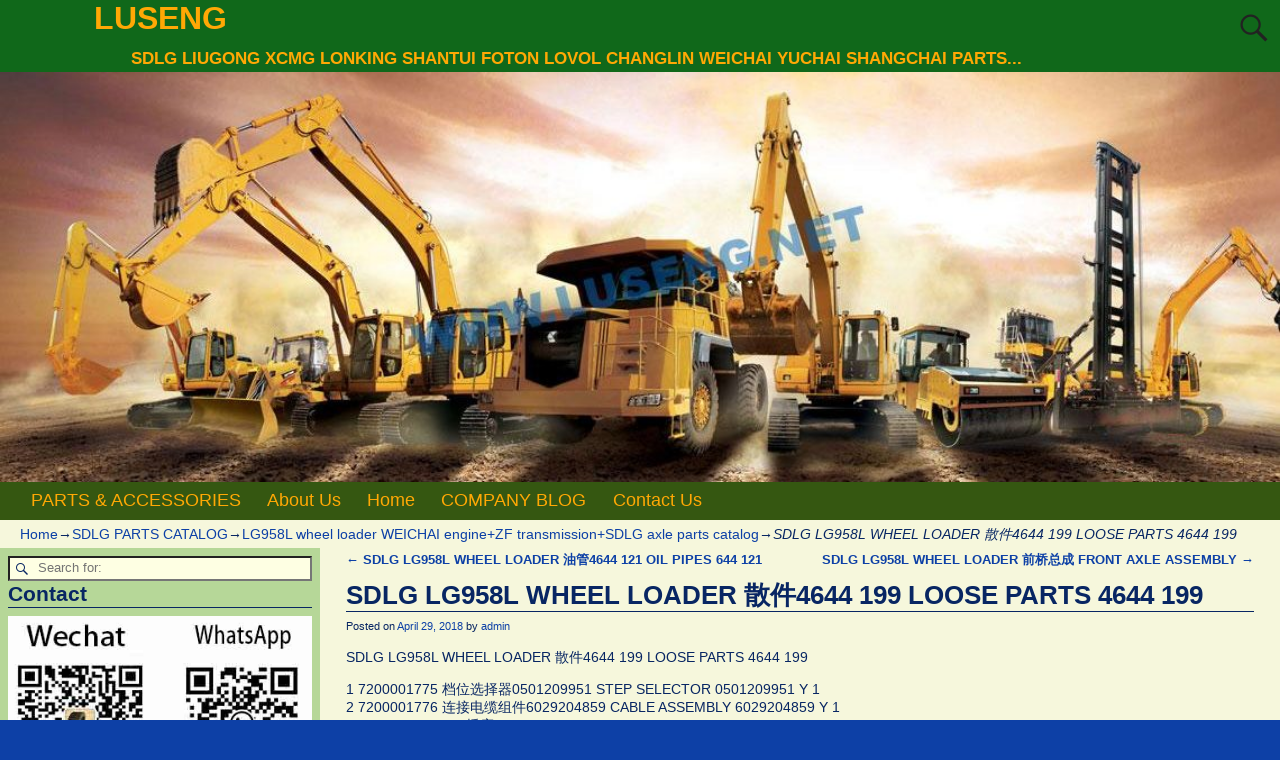

--- FILE ---
content_type: text/html; charset=UTF-8
request_url: https://www.luseng.net/sdlg-lg958l-wheel-loader-%E6%95%A3%E4%BB%B64644-199-loose-parts-4644-199/
body_size: 18202
content:
<!DOCTYPE html>
<html lang="en-US">
<head>
    <meta charset="UTF-8"/>
    <meta name='viewport' content='width=device-width,initial-scale=1.0' />

    <link rel="profile" href="//gmpg.org/xfn/11"/>
    <link rel="pingback" href=""/>

    <!-- Self-host Google Fonts -->
<link href='https://www.luseng.net/luseng.net/wp-content/themes/weaver-xtreme/assets/css/fonts/google/google-fonts.min.css?ver=6.7' rel='stylesheet' type='text/css'>
<title>SDLG LG958L WHEEL LOADER 散件4644 199 LOOSE PARTS 4644 199 &#8211; LUSENG</title>
<meta name='robots' content='max-image-preview:large' />
<link rel='dns-prefetch' href='//www.luseng.net' />
<link rel="alternate" type="application/rss+xml" title="LUSENG &raquo; Feed" href="https://www.luseng.net/feed/" />
<link rel="alternate" type="application/rss+xml" title="LUSENG &raquo; Comments Feed" href="https://www.luseng.net/comments/feed/" />
<link rel="alternate" title="oEmbed (JSON)" type="application/json+oembed" href="https://www.luseng.net/wp-json/oembed/1.0/embed?url=https%3A%2F%2Fwww.luseng.net%2Fsdlg-lg958l-wheel-loader-%25e6%2595%25a3%25e4%25bb%25b64644-199-loose-parts-4644-199%2F" />
<link rel="alternate" title="oEmbed (XML)" type="text/xml+oembed" href="https://www.luseng.net/wp-json/oembed/1.0/embed?url=https%3A%2F%2Fwww.luseng.net%2Fsdlg-lg958l-wheel-loader-%25e6%2595%25a3%25e4%25bb%25b64644-199-loose-parts-4644-199%2F&#038;format=xml" />
<style id='wp-img-auto-sizes-contain-inline-css' type='text/css'>
img:is([sizes=auto i],[sizes^="auto," i]){contain-intrinsic-size:3000px 1500px}
/*# sourceURL=wp-img-auto-sizes-contain-inline-css */
</style>
<style id='wp-emoji-styles-inline-css' type='text/css'>

	img.wp-smiley, img.emoji {
		display: inline !important;
		border: none !important;
		box-shadow: none !important;
		height: 1em !important;
		width: 1em !important;
		margin: 0 0.07em !important;
		vertical-align: -0.1em !important;
		background: none !important;
		padding: 0 !important;
	}
/*# sourceURL=wp-emoji-styles-inline-css */
</style>
<style id='wp-block-library-inline-css' type='text/css'>
:root{--wp-block-synced-color:#7a00df;--wp-block-synced-color--rgb:122,0,223;--wp-bound-block-color:var(--wp-block-synced-color);--wp-editor-canvas-background:#ddd;--wp-admin-theme-color:#007cba;--wp-admin-theme-color--rgb:0,124,186;--wp-admin-theme-color-darker-10:#006ba1;--wp-admin-theme-color-darker-10--rgb:0,107,160.5;--wp-admin-theme-color-darker-20:#005a87;--wp-admin-theme-color-darker-20--rgb:0,90,135;--wp-admin-border-width-focus:2px}@media (min-resolution:192dpi){:root{--wp-admin-border-width-focus:1.5px}}.wp-element-button{cursor:pointer}:root .has-very-light-gray-background-color{background-color:#eee}:root .has-very-dark-gray-background-color{background-color:#313131}:root .has-very-light-gray-color{color:#eee}:root .has-very-dark-gray-color{color:#313131}:root .has-vivid-green-cyan-to-vivid-cyan-blue-gradient-background{background:linear-gradient(135deg,#00d084,#0693e3)}:root .has-purple-crush-gradient-background{background:linear-gradient(135deg,#34e2e4,#4721fb 50%,#ab1dfe)}:root .has-hazy-dawn-gradient-background{background:linear-gradient(135deg,#faaca8,#dad0ec)}:root .has-subdued-olive-gradient-background{background:linear-gradient(135deg,#fafae1,#67a671)}:root .has-atomic-cream-gradient-background{background:linear-gradient(135deg,#fdd79a,#004a59)}:root .has-nightshade-gradient-background{background:linear-gradient(135deg,#330968,#31cdcf)}:root .has-midnight-gradient-background{background:linear-gradient(135deg,#020381,#2874fc)}:root{--wp--preset--font-size--normal:16px;--wp--preset--font-size--huge:42px}.has-regular-font-size{font-size:1em}.has-larger-font-size{font-size:2.625em}.has-normal-font-size{font-size:var(--wp--preset--font-size--normal)}.has-huge-font-size{font-size:var(--wp--preset--font-size--huge)}.has-text-align-center{text-align:center}.has-text-align-left{text-align:left}.has-text-align-right{text-align:right}.has-fit-text{white-space:nowrap!important}#end-resizable-editor-section{display:none}.aligncenter{clear:both}.items-justified-left{justify-content:flex-start}.items-justified-center{justify-content:center}.items-justified-right{justify-content:flex-end}.items-justified-space-between{justify-content:space-between}.screen-reader-text{border:0;clip-path:inset(50%);height:1px;margin:-1px;overflow:hidden;padding:0;position:absolute;width:1px;word-wrap:normal!important}.screen-reader-text:focus{background-color:#ddd;clip-path:none;color:#444;display:block;font-size:1em;height:auto;left:5px;line-height:normal;padding:15px 23px 14px;text-decoration:none;top:5px;width:auto;z-index:100000}html :where(.has-border-color){border-style:solid}html :where([style*=border-top-color]){border-top-style:solid}html :where([style*=border-right-color]){border-right-style:solid}html :where([style*=border-bottom-color]){border-bottom-style:solid}html :where([style*=border-left-color]){border-left-style:solid}html :where([style*=border-width]){border-style:solid}html :where([style*=border-top-width]){border-top-style:solid}html :where([style*=border-right-width]){border-right-style:solid}html :where([style*=border-bottom-width]){border-bottom-style:solid}html :where([style*=border-left-width]){border-left-style:solid}html :where(img[class*=wp-image-]){height:auto;max-width:100%}:where(figure){margin:0 0 1em}html :where(.is-position-sticky){--wp-admin--admin-bar--position-offset:var(--wp-admin--admin-bar--height,0px)}@media screen and (max-width:600px){html :where(.is-position-sticky){--wp-admin--admin-bar--position-offset:0px}}

/*# sourceURL=wp-block-library-inline-css */
</style><link rel='stylesheet' id='wc-blocks-style-css' href='https://www.luseng.net/luseng.net/wp-content/plugins/woocommerce/assets/client/blocks/wc-blocks.css?ver=wc-10.1.2' type='text/css' media='all' />
<style id='global-styles-inline-css' type='text/css'>
:root{--wp--preset--aspect-ratio--square: 1;--wp--preset--aspect-ratio--4-3: 4/3;--wp--preset--aspect-ratio--3-4: 3/4;--wp--preset--aspect-ratio--3-2: 3/2;--wp--preset--aspect-ratio--2-3: 2/3;--wp--preset--aspect-ratio--16-9: 16/9;--wp--preset--aspect-ratio--9-16: 9/16;--wp--preset--color--black: #000000;--wp--preset--color--cyan-bluish-gray: #abb8c3;--wp--preset--color--white: #ffffff;--wp--preset--color--pale-pink: #f78da7;--wp--preset--color--vivid-red: #cf2e2e;--wp--preset--color--luminous-vivid-orange: #ff6900;--wp--preset--color--luminous-vivid-amber: #fcb900;--wp--preset--color--light-green-cyan: #7bdcb5;--wp--preset--color--vivid-green-cyan: #00d084;--wp--preset--color--pale-cyan-blue: #8ed1fc;--wp--preset--color--vivid-cyan-blue: #0693e3;--wp--preset--color--vivid-purple: #9b51e0;--wp--preset--gradient--vivid-cyan-blue-to-vivid-purple: linear-gradient(135deg,rgb(6,147,227) 0%,rgb(155,81,224) 100%);--wp--preset--gradient--light-green-cyan-to-vivid-green-cyan: linear-gradient(135deg,rgb(122,220,180) 0%,rgb(0,208,130) 100%);--wp--preset--gradient--luminous-vivid-amber-to-luminous-vivid-orange: linear-gradient(135deg,rgb(252,185,0) 0%,rgb(255,105,0) 100%);--wp--preset--gradient--luminous-vivid-orange-to-vivid-red: linear-gradient(135deg,rgb(255,105,0) 0%,rgb(207,46,46) 100%);--wp--preset--gradient--very-light-gray-to-cyan-bluish-gray: linear-gradient(135deg,rgb(238,238,238) 0%,rgb(169,184,195) 100%);--wp--preset--gradient--cool-to-warm-spectrum: linear-gradient(135deg,rgb(74,234,220) 0%,rgb(151,120,209) 20%,rgb(207,42,186) 40%,rgb(238,44,130) 60%,rgb(251,105,98) 80%,rgb(254,248,76) 100%);--wp--preset--gradient--blush-light-purple: linear-gradient(135deg,rgb(255,206,236) 0%,rgb(152,150,240) 100%);--wp--preset--gradient--blush-bordeaux: linear-gradient(135deg,rgb(254,205,165) 0%,rgb(254,45,45) 50%,rgb(107,0,62) 100%);--wp--preset--gradient--luminous-dusk: linear-gradient(135deg,rgb(255,203,112) 0%,rgb(199,81,192) 50%,rgb(65,88,208) 100%);--wp--preset--gradient--pale-ocean: linear-gradient(135deg,rgb(255,245,203) 0%,rgb(182,227,212) 50%,rgb(51,167,181) 100%);--wp--preset--gradient--electric-grass: linear-gradient(135deg,rgb(202,248,128) 0%,rgb(113,206,126) 100%);--wp--preset--gradient--midnight: linear-gradient(135deg,rgb(2,3,129) 0%,rgb(40,116,252) 100%);--wp--preset--font-size--small: 13px;--wp--preset--font-size--medium: 20px;--wp--preset--font-size--large: 36px;--wp--preset--font-size--x-large: 42px;--wp--preset--spacing--20: 0.44rem;--wp--preset--spacing--30: 0.67rem;--wp--preset--spacing--40: 1rem;--wp--preset--spacing--50: 1.5rem;--wp--preset--spacing--60: 2.25rem;--wp--preset--spacing--70: 3.38rem;--wp--preset--spacing--80: 5.06rem;--wp--preset--shadow--natural: 6px 6px 9px rgba(0, 0, 0, 0.2);--wp--preset--shadow--deep: 12px 12px 50px rgba(0, 0, 0, 0.4);--wp--preset--shadow--sharp: 6px 6px 0px rgba(0, 0, 0, 0.2);--wp--preset--shadow--outlined: 6px 6px 0px -3px rgb(255, 255, 255), 6px 6px rgb(0, 0, 0);--wp--preset--shadow--crisp: 6px 6px 0px rgb(0, 0, 0);}:where(.is-layout-flex){gap: 0.5em;}:where(.is-layout-grid){gap: 0.5em;}body .is-layout-flex{display: flex;}.is-layout-flex{flex-wrap: wrap;align-items: center;}.is-layout-flex > :is(*, div){margin: 0;}body .is-layout-grid{display: grid;}.is-layout-grid > :is(*, div){margin: 0;}:where(.wp-block-columns.is-layout-flex){gap: 2em;}:where(.wp-block-columns.is-layout-grid){gap: 2em;}:where(.wp-block-post-template.is-layout-flex){gap: 1.25em;}:where(.wp-block-post-template.is-layout-grid){gap: 1.25em;}.has-black-color{color: var(--wp--preset--color--black) !important;}.has-cyan-bluish-gray-color{color: var(--wp--preset--color--cyan-bluish-gray) !important;}.has-white-color{color: var(--wp--preset--color--white) !important;}.has-pale-pink-color{color: var(--wp--preset--color--pale-pink) !important;}.has-vivid-red-color{color: var(--wp--preset--color--vivid-red) !important;}.has-luminous-vivid-orange-color{color: var(--wp--preset--color--luminous-vivid-orange) !important;}.has-luminous-vivid-amber-color{color: var(--wp--preset--color--luminous-vivid-amber) !important;}.has-light-green-cyan-color{color: var(--wp--preset--color--light-green-cyan) !important;}.has-vivid-green-cyan-color{color: var(--wp--preset--color--vivid-green-cyan) !important;}.has-pale-cyan-blue-color{color: var(--wp--preset--color--pale-cyan-blue) !important;}.has-vivid-cyan-blue-color{color: var(--wp--preset--color--vivid-cyan-blue) !important;}.has-vivid-purple-color{color: var(--wp--preset--color--vivid-purple) !important;}.has-black-background-color{background-color: var(--wp--preset--color--black) !important;}.has-cyan-bluish-gray-background-color{background-color: var(--wp--preset--color--cyan-bluish-gray) !important;}.has-white-background-color{background-color: var(--wp--preset--color--white) !important;}.has-pale-pink-background-color{background-color: var(--wp--preset--color--pale-pink) !important;}.has-vivid-red-background-color{background-color: var(--wp--preset--color--vivid-red) !important;}.has-luminous-vivid-orange-background-color{background-color: var(--wp--preset--color--luminous-vivid-orange) !important;}.has-luminous-vivid-amber-background-color{background-color: var(--wp--preset--color--luminous-vivid-amber) !important;}.has-light-green-cyan-background-color{background-color: var(--wp--preset--color--light-green-cyan) !important;}.has-vivid-green-cyan-background-color{background-color: var(--wp--preset--color--vivid-green-cyan) !important;}.has-pale-cyan-blue-background-color{background-color: var(--wp--preset--color--pale-cyan-blue) !important;}.has-vivid-cyan-blue-background-color{background-color: var(--wp--preset--color--vivid-cyan-blue) !important;}.has-vivid-purple-background-color{background-color: var(--wp--preset--color--vivid-purple) !important;}.has-black-border-color{border-color: var(--wp--preset--color--black) !important;}.has-cyan-bluish-gray-border-color{border-color: var(--wp--preset--color--cyan-bluish-gray) !important;}.has-white-border-color{border-color: var(--wp--preset--color--white) !important;}.has-pale-pink-border-color{border-color: var(--wp--preset--color--pale-pink) !important;}.has-vivid-red-border-color{border-color: var(--wp--preset--color--vivid-red) !important;}.has-luminous-vivid-orange-border-color{border-color: var(--wp--preset--color--luminous-vivid-orange) !important;}.has-luminous-vivid-amber-border-color{border-color: var(--wp--preset--color--luminous-vivid-amber) !important;}.has-light-green-cyan-border-color{border-color: var(--wp--preset--color--light-green-cyan) !important;}.has-vivid-green-cyan-border-color{border-color: var(--wp--preset--color--vivid-green-cyan) !important;}.has-pale-cyan-blue-border-color{border-color: var(--wp--preset--color--pale-cyan-blue) !important;}.has-vivid-cyan-blue-border-color{border-color: var(--wp--preset--color--vivid-cyan-blue) !important;}.has-vivid-purple-border-color{border-color: var(--wp--preset--color--vivid-purple) !important;}.has-vivid-cyan-blue-to-vivid-purple-gradient-background{background: var(--wp--preset--gradient--vivid-cyan-blue-to-vivid-purple) !important;}.has-light-green-cyan-to-vivid-green-cyan-gradient-background{background: var(--wp--preset--gradient--light-green-cyan-to-vivid-green-cyan) !important;}.has-luminous-vivid-amber-to-luminous-vivid-orange-gradient-background{background: var(--wp--preset--gradient--luminous-vivid-amber-to-luminous-vivid-orange) !important;}.has-luminous-vivid-orange-to-vivid-red-gradient-background{background: var(--wp--preset--gradient--luminous-vivid-orange-to-vivid-red) !important;}.has-very-light-gray-to-cyan-bluish-gray-gradient-background{background: var(--wp--preset--gradient--very-light-gray-to-cyan-bluish-gray) !important;}.has-cool-to-warm-spectrum-gradient-background{background: var(--wp--preset--gradient--cool-to-warm-spectrum) !important;}.has-blush-light-purple-gradient-background{background: var(--wp--preset--gradient--blush-light-purple) !important;}.has-blush-bordeaux-gradient-background{background: var(--wp--preset--gradient--blush-bordeaux) !important;}.has-luminous-dusk-gradient-background{background: var(--wp--preset--gradient--luminous-dusk) !important;}.has-pale-ocean-gradient-background{background: var(--wp--preset--gradient--pale-ocean) !important;}.has-electric-grass-gradient-background{background: var(--wp--preset--gradient--electric-grass) !important;}.has-midnight-gradient-background{background: var(--wp--preset--gradient--midnight) !important;}.has-small-font-size{font-size: var(--wp--preset--font-size--small) !important;}.has-medium-font-size{font-size: var(--wp--preset--font-size--medium) !important;}.has-large-font-size{font-size: var(--wp--preset--font-size--large) !important;}.has-x-large-font-size{font-size: var(--wp--preset--font-size--x-large) !important;}
/*# sourceURL=global-styles-inline-css */
</style>

<style id='classic-theme-styles-inline-css' type='text/css'>
/*! This file is auto-generated */
.wp-block-button__link{color:#fff;background-color:#32373c;border-radius:9999px;box-shadow:none;text-decoration:none;padding:calc(.667em + 2px) calc(1.333em + 2px);font-size:1.125em}.wp-block-file__button{background:#32373c;color:#fff;text-decoration:none}
/*# sourceURL=/wp-includes/css/classic-themes.min.css */
</style>
<link rel='stylesheet' id='woocommerce-layout-css' href='https://www.luseng.net/luseng.net/wp-content/plugins/woocommerce/assets/css/woocommerce-layout.css?ver=10.1.2' type='text/css' media='all' />
<link rel='stylesheet' id='woocommerce-smallscreen-css' href='https://www.luseng.net/luseng.net/wp-content/plugins/woocommerce/assets/css/woocommerce-smallscreen.css?ver=10.1.2' type='text/css' media='only screen and (max-width: 768px)' />
<link rel='stylesheet' id='woocommerce-general-css' href='https://www.luseng.net/luseng.net/wp-content/plugins/woocommerce/assets/css/woocommerce.css?ver=10.1.2' type='text/css' media='all' />
<style id='woocommerce-inline-inline-css' type='text/css'>
.woocommerce form .form-row .required { visibility: visible; }
/*# sourceURL=woocommerce-inline-inline-css */
</style>
<link rel='stylesheet' id='brands-styles-css' href='https://www.luseng.net/luseng.net/wp-content/plugins/woocommerce/assets/css/brands.css?ver=10.1.2' type='text/css' media='all' />
<link rel='stylesheet' id='weaverx-font-sheet-css' href='https://www.luseng.net/luseng.net/wp-content/themes/weaver-xtreme/assets/css/fonts.min.css?ver=6.7' type='text/css' media='all' />
<link rel='stylesheet' id='weaverx-style-sheet-css' href='https://www.luseng.net/luseng.net/wp-content/themes/weaver-xtreme/assets/css/style-weaverx.min.css?ver=6.7' type='text/css' media='all' />
<style id='weaverx-style-sheet-inline-css' type='text/css'>
#wrapper{max-width:1280px}@media (min-width:1188px){.weaverx-sb-one-column .alignwide,#header .alignwide,#header.alignwide,#colophon.alignwide,#colophon .alignwide,#container .alignwide,#container.alignwide,#wrapper .alignwide,#wrapper.alignwide,#infobar .alignwide,.alignwide{margin-left:inherit;margin-right:inherit;max-width:none;width:100%}}@media (max-width:1187px){.alignwide{margin-left:inherit;margin-right:inherit;max-width:none;width:100%}}@media (min-width:1382px){.weaverx-sb-one-column .alignwide,#header .alignwide,#header.alignwide,#colophon.alignwide,#colophon .alignwide,#container .alignwide,#container.alignwide,#wrapper .alignwide,#wrapper.alignwide,#infobar .alignwide,.alignwide{margin-left:calc(50% - 46vw);margin-right:calc(50% - 46vw);max-width:10000px;width:92vw}}@media (max-width:1381px){.alignwide{margin-left:0 !important;margin-right:0 !important;max-width:100% !important;width:100% !important}}a,.wrapper a{color:#0D40A6}a:hover,.wrapper a:hover{color:#8224E3}#branding #header-image img{margin-left:auto;margin-right:auto}/* align-center*/#header.header-as-bg-parallax,#header.header-as-bg-responsive,#header.header-as-bg{background-position-x:center}.weaverx-theme-menu .current_page_item >a,.weaverx-theme-menu .current-menu-item >a,.weaverx-theme-menu .current-cat >a,.weaverx-theme-menu .current_page_ancestor >a,.weaverx-theme-menu .current-category-ancestor >a,.weaverx-theme-menu .current-menu-ancestor >a,.weaverx-theme-menu .current-menu-parent >a,.weaverx-theme-menu .current-category-parent >a{color:#EFFF08 !important}body{background-color:#0D40A6}.menu-primary .wvrx-menu-container,.menu-primary .site-title-on-menu,.menu-primary .site-title-on-menu a{background-color:#355711}.menu-primary .wvrx-menu-container,.menu-primary .site-title-on-menu,.menu-primary .site-title-on-menu a{color:#FFA805}.menu-secondary .wvrx-menu-container{background-color:#355711}.menu-secondary .wvrx-menu-container{color:#FFA805}.menu-primary .wvrx-menu ul li a,.menu-primary .wvrx-menu ul.mega-menu li{background-color:#406914}.menu-primary .wvrx-menu ul li a,.menu-primary .wvrx-menu ul.mega-menu li{color:#FFA805}.menu-secondary .wvrx-menu ul li a,.menu-secondary .wvrx-menu ul.mega-menu li{background-color:#406914}.menu-secondary .wvrx-menu ul li a,.menu-secondary .wvrx-menu ul.mega-menu li{color:#FFA805}.menu-primary .wvrx-menu >li >a{color:#FFA805}.menu-primary .wvrx-menu >li >a:hover{color:#FFC508 !important}.menu-primary .wvrx-menu >li >a:hover{background-color:#5A941D !important}.menu-secondary .wvrx-menu >li >a{color:#FFA805}.menu-secondary .wvrx-menu >li >a:hover{color:#FFC508 !important}.menu-secondary .wvrx-menu >li >a:hover{background-color:#5A941D !important}.menu-primary .wvrx-menu ul li a{color:#FFA805}.menu-primary .wvrx-menu ul li a:hover{color:#FFC508 !important}.menu-primary .wvrx-menu ul li a:hover{background-color:#5A941D !important}.menu-secondary .wvrx-menu ul li a{color:#FFA805}.menu-secondary .wvrx-menu ul li a:hover{color:#FFC508 !important}.menu-secondary .wvrx-menu ul li a:hover{background-color:#5A941D !important}.menu-primary .menu-toggle-button{color:#FFA805}.menu-primary .wvrx-menu-html{margin-top:.425em}@media( min-width:768px){.menu-primary .wvrx-menu,.menu-primary .wvrx-menu-container{text-align:left}}.menu-primary .menu-arrows .toggle-submenu:after{color:#FFA805}.menu-primary .menu-arrows ul .toggle-submenu:after{color:#FFA805}.menu-primary .menu-arrows.is-mobile-menu.menu-arrows ul a .toggle-submenu:after{color:#FFA805}.menu-primary .menu-arrows ul .toggle-submenu:after{color:#FFA805}.menu-secondary .menu-toggle-button{color:#FFA805}.menu-secondary .wvrx-menu-html{margin-top:.5em}@media( min-width:768px){.menu-secondary .wvrx-menu,.menu-secondary .wvrx-menu-container{text-align:left}}.menu-secondary .menu-arrows .toggle-submenu:after{color:#FFA805}.menu-secondary .menu-arrows ul .toggle-submenu:after{color:#FFA805}.menu-secondary .menu-arrows.is-mobile-menu.menu-arrows ul a .toggle-submenu:after{color:#FFA805}.menu-secondary .menu-arrows ul .toggle-submenu:after{color:#FFA805}@media( min-width:768px){.menu-extra .wvrx-menu,.menu-extra .wvrx-menu-container{text-align:left}}@media screen and ( min-width:768px){}.l-widget-area-top{width:90%}@media (max-width:580px){.l-widget-area-top{width:100%}}.l-widget-area-bottom{width:90%}@media (max-width:580px){.l-widget-area-bottom{width:100%}}#primary-widget-area{background-color:rgba(40,142,0,0.31)}.widget-area-primary{background-color:rgba(40,142,0,0.31)}#secondary-widget-area{background-color:#FF950A}.widget-area-secondary{background-color:#FF950A}.widget-area-top{background-color:#FF950A}.widget-area-bottom{background-color:#FF950A}#header{background-color:#10681A}#colophon{background-color:#F6F7DC}#footer-widget-area{background-color:#FF950A}.widget-area-footer{background-color:#FF950A}#container{background-color:#F6F7DC}#wrapper{background-color:#0D40A6}#wrapper{color:#082663}.widget{color:#082663}.wrapper #site-title a,.wrapper .site-title a{color:#FFA805}#site-tagline >span,.site-tagline >span{color:#FFA805}.page-title{border-bottom:1px solid #082663}.wrapper .post-title{border-bottom:1px solid #082663}.widget-title{border-bottom:1px solid #082663}.widget-title{color:#082663}#nav-header-mini a,#nav-header-mini a:visited{color:#FFA805}#nav-header-mini a:hover{color:#FFD21C}input,textarea{background-color:#FEFFE3}input,textarea{color:#1F1F1F}.search-field,#header-search .search-field:focus,.menu-search .search-field:focus{background-color:#FEFFE3}.search-field,#header-search .search-field:focus{color:#1F1F1F}.menu-primary .wvrx-menu-container .search-form .search-submit{color:#FFA805}#wrapper .search-form .search-submit{color:#082663}.widget .search-form .search-submit{color:#082663}#inject_fixedtop,#inject_fixedbottom,.wvrx-fixedtop,.wvrx-fixonscroll{max-width:1280px}@media ( max-width:1280px){.wvrx-fixedtop,.wvrx-fixonscroll,#inject_fixedtop,#inject_fixedbottom{left:0;margin-left:0 !important;margin-right:0 !important}}@media ( min-width:1280px){#inject_fixedtop{margin-left:-0px;margin-right:-0px}.wvrx-fixedtop,.wvrx-fixonscroll{margin-left:0;margin-right:calc( 0 - 0 - 0 )}}@media ( min-width:1280px){#inject_fixedbottom{margin-left:-0px;margin-right:-0px}}#colophon{border-top:6px solid #355711}/* Custom CSS rules Aspen Subtheme */
/*# sourceURL=weaverx-style-sheet-inline-css */
</style>
<script type="text/javascript" src="https://www.luseng.net/luseng.net/wp-includes/js/jquery/jquery.min.js?ver=3.7.1" id="jquery-core-js"></script>
<script type="text/javascript" src="https://www.luseng.net/luseng.net/wp-includes/js/jquery/jquery-migrate.min.js?ver=3.4.1" id="jquery-migrate-js"></script>
<script type="text/javascript" id="weaver-xtreme-JSLib-js-extra">
/* <![CDATA[ */
var wvrxOpts = {"useSmartMenus":"0","menuAltswitch":"767","mobileAltLabel":"","primaryScroll":"none","primaryMove":"0","secondaryScroll":"none","secondaryMove":"0","headerVideoClass":"has-header-video"};
//# sourceURL=weaver-xtreme-JSLib-js-extra
/* ]]> */
</script>
<script type="text/javascript" src="https://www.luseng.net/luseng.net/wp-content/themes/weaver-xtreme/assets/js/weaverxjslib.min.js?ver=6.7" id="weaver-xtreme-JSLib-js"></script>
<script type="text/javascript" src="https://www.luseng.net/luseng.net/wp-content/plugins/woocommerce/assets/js/jquery-blockui/jquery.blockUI.min.js?ver=2.7.0-wc.10.1.2" id="jquery-blockui-js" defer="defer" data-wp-strategy="defer"></script>
<script type="text/javascript" id="wc-add-to-cart-js-extra">
/* <![CDATA[ */
var wc_add_to_cart_params = {"ajax_url":"/luseng.net/wp-admin/admin-ajax.php","wc_ajax_url":"/?wc-ajax=%%endpoint%%","i18n_view_cart":"View cart","cart_url":"https://www.luseng.net/cart/","is_cart":"","cart_redirect_after_add":"no"};
//# sourceURL=wc-add-to-cart-js-extra
/* ]]> */
</script>
<script type="text/javascript" src="https://www.luseng.net/luseng.net/wp-content/plugins/woocommerce/assets/js/frontend/add-to-cart.min.js?ver=10.1.2" id="wc-add-to-cart-js" defer="defer" data-wp-strategy="defer"></script>
<script type="text/javascript" src="https://www.luseng.net/luseng.net/wp-content/plugins/woocommerce/assets/js/js-cookie/js.cookie.min.js?ver=2.1.4-wc.10.1.2" id="js-cookie-js" defer="defer" data-wp-strategy="defer"></script>
<script type="text/javascript" id="woocommerce-js-extra">
/* <![CDATA[ */
var woocommerce_params = {"ajax_url":"/luseng.net/wp-admin/admin-ajax.php","wc_ajax_url":"/?wc-ajax=%%endpoint%%","i18n_password_show":"Show password","i18n_password_hide":"Hide password"};
//# sourceURL=woocommerce-js-extra
/* ]]> */
</script>
<script type="text/javascript" src="https://www.luseng.net/luseng.net/wp-content/plugins/woocommerce/assets/js/frontend/woocommerce.min.js?ver=10.1.2" id="woocommerce-js" defer="defer" data-wp-strategy="defer"></script>
<link rel="https://api.w.org/" href="https://www.luseng.net/wp-json/" /><link rel="alternate" title="JSON" type="application/json" href="https://www.luseng.net/wp-json/wp/v2/posts/617" /><link rel="EditURI" type="application/rsd+xml" title="RSD" href="https://www.luseng.net/luseng.net/xmlrpc.php?rsd" />
<meta name="generator" content="WordPress 6.9" />
<meta name="generator" content="WooCommerce 10.1.2" />
<link rel="canonical" href="https://www.luseng.net/sdlg-lg958l-wheel-loader-%e6%95%a3%e4%bb%b64644-199-loose-parts-4644-199/" />
<link rel='shortlink' href='https://www.luseng.net/?p=617' />
<!-- Weaver Xtreme 6.7 ( 20 ) Aspen-V-18 --> <!-- Weaver Xtreme Theme Support 6.5.1 --> 
<!-- End of Weaver Xtreme options -->
	<noscript><style>.woocommerce-product-gallery{ opacity: 1 !important; }</style></noscript>
	</head>
<!-- **** body **** -->
<body class="wp-singular post-template-default single single-post postid-617 single-format-standard wp-embed-responsive wp-theme-weaver-xtreme theme-weaver-xtreme woocommerce-no-js single-author singular not-logged-in weaverx-theme-body wvrx-not-safari is-menu-desktop is-menu-default weaverx-page-single weaverx-sb-left weaverx-has-sb has-posts" itemtype="https://schema.org/WebPage" itemscope>

<a href="#page-bottom"
   id="page-top">&darr;</a> <!-- add custom CSS to use this page-bottom link -->
<div id="wvrx-page-width">&nbsp;</div>
<!--googleoff: all-->
<noscript><p
            style="border:1px solid red;font-size:14px;background-color:pink;padding:5px;margin-left:auto;margin-right:auto;max-width:640px;text-align:center;">
        JAVASCRIPT IS DISABLED. Please enable JavaScript on your browser to best view this site.</p>
</noscript>
<!--googleon: all--><!-- displayed only if JavaScript disabled -->

<div id="wrapper" class="wrapper shadow-2 s-font-size font-sans-serif align-center">
<div class="clear-preheader clear-both"></div>
<div id="header" class="header font-inherit header-as-img">
<div id="header-inside" class="block-inside"><header id="branding" itemtype="https://schema.org/WPHeader" itemscope>
    <div id='title-tagline' class='clearfix  '>
    <h1 id="site-title"
        class="font-inherit"><a
                href="https://www.luseng.net/" title="LUSENG"
                rel="home">
            LUSENG</a></h1>

            <div id="header-search"
             class="hide-none"><form role="search"       method="get" class="search-form" action="https://www.luseng.net/">
    <label for="search-form-1">
        <span class="screen-reader-text">Search for:</span>
        <input type="search" id="search-form-1" class="search-field"
               placeholder="Search for:" value=""
               name="s"/>
    </label>
    <button type="submit" class="search-submit"><span class="genericon genericon-search"></span>
    </button>

</form>

</div><h2 id="site-tagline" class="hide-none"><span  class="font-inherit">SDLG LIUGONG XCMG LONKING SHANTUI FOTON LOVOL CHANGLIN WEICHAI YUCHAI SHANGCHAI PARTS...</span></h2>    </div><!-- /.title-tagline -->
<div id="header-image" class="header-image header-image-type-std"><div id="wp-custom-header" class="wp-custom-header"><img src="https://www.luseng.net/luseng.net/wp-content/uploads/2020/02/cropped-20160411204551690.jpg" width="1140" height="365" alt="" srcset="https://www.luseng.net/luseng.net/wp-content/uploads/2020/02/cropped-20160411204551690.jpg 1140w, https://www.luseng.net/luseng.net/wp-content/uploads/2020/02/cropped-20160411204551690-600x192.jpg 600w, https://www.luseng.net/luseng.net/wp-content/uploads/2020/02/cropped-20160411204551690-300x96.jpg 300w, https://www.luseng.net/luseng.net/wp-content/uploads/2020/02/cropped-20160411204551690-1024x328.jpg 1024w, https://www.luseng.net/luseng.net/wp-content/uploads/2020/02/cropped-20160411204551690-768x246.jpg 768w" sizes="(max-width: 1140px) 100vw, 1140px" decoding="async" fetchpriority="high" /></div>
</div><!-- #header-image -->
<div class="clear-branding clear-both"></div>        </header><!-- #branding -->
        <div class="clear-menu-primary clear-both"></div>

<div id="nav-primary" class="menu-primary menu-primary-standard menu-type-standard" itemtype="https://schema.org/SiteNavigationElement" itemscope>
<div class="wvrx-menu-container xl-font-size font-arialBlack"><div class="wvrx-menu-clear"></div><ul id="menu-main-menu" class="weaverx-theme-menu wvrx-menu menu-hover menu-alignleft"><li id="menu-item-12" class="menu-item menu-item-type-post_type menu-item-object-page menu-item-12"><a href="https://www.luseng.net/parts-accessories/">PARTS &#038; ACCESSORIES</a></li>
<li id="menu-item-14" class="menu-item menu-item-type-post_type menu-item-object-page menu-item-14"><a href="https://www.luseng.net/about-us/">About Us</a></li>
<li id="menu-item-15" class="menu-item menu-item-type-post_type menu-item-object-page menu-item-home menu-item-15"><a href="https://www.luseng.net/">Home</a></li>
<li id="menu-item-11" class="menu-item menu-item-type-post_type menu-item-object-page current_page_parent menu-item-11"><a href="https://www.luseng.net/company-blog/">COMPANY BLOG</a></li>
<li id="menu-item-13" class="menu-item menu-item-type-post_type menu-item-object-page menu-item-13"><a href="https://www.luseng.net/contact-us/">Contact Us</a></li>
</ul><div style="clear:both;"></div></div></div><div class='clear-menu-primary-end' style='clear:both;'></div><!-- /.menu-primary -->


</div></div><div class='clear-header-end clear-both'></div><!-- #header-inside,#header -->

<div id="container" class="container container-single relative font-inherit"><div id="container-inside" class="block-inside">

    <div id="infobar" class="font-inherit">
        <span id="breadcrumbs"><span class="crumbs"><a href="https://www.luseng.net/">Home</a>&rarr;<a href="https://www.luseng.net/category/sdlg-parts-catalog/">SDLG PARTS CATALOG</a>&rarr;<a href="https://www.luseng.net/category/sdlg-parts-catalog/lg958l-wheel-loader-weichai-enginezf-transmissionsdlg-axle-parts-catalog/">LG958L wheel loader WEICHAI engine+ZF transmission+SDLG axle parts catalog</a>&rarr;<span class="bcur-page">SDLG LG958L WHEEL LOADER 散件4644 199 LOOSE PARTS 4644 199</span></span></span>        <span class='infobar_right'>
<span id="infobar_paginate"></span>
	</span></div>
    <div class="clear-info-bar-end" style="clear:both;">
    </div><!-- #infobar -->

    <div id="content" role="main" class="content l-content-lsb m-full s-full sb-float-right font-inherit" itemtype="https://schema.org/Blog" itemscope> <!-- single -->
    <nav id="nav-above" class="navigation">
        <h3 class="assistive-text">Post navigation</h3>

        
            <div class="nav-previous"><a href="https://www.luseng.net/sdlg-lg958l-wheel-loader-%e6%b2%b9%e7%ae%a14644-121-oil-pipes-644-121/" rel="prev"><span class="meta-nav">&larr;</span> SDLG LG958L WHEEL LOADER 油管4644 121 OIL PIPES 644 121</a>            </div>
            <div class="nav-next"><a href="https://www.luseng.net/sdlg-lg958l-wheel-loader-%e5%89%8d%e6%a1%a5%e6%80%bb%e6%88%90-front-axle-assembly/" rel="next">SDLG LG958L WHEEL LOADER 前桥总成 FRONT AXLE ASSEMBLY <span class="meta-nav">&rarr;</span></a></div>

            </nav><!-- #nav-above -->

        <article
            id="post-617" class="content-single post-content post-area post-author-id-1 font-inherit post-617 post type-post status-publish format-standard hentry category-lg958l-wheel-loader-weichai-enginezf-transmissionsdlg-axle-parts-catalog category-sdlg-parts-catalog" itemtype="https://schema.org/BlogPosting" itemscope itemprop="blogPost">
        	<header class="page-header">

			<h1 class="page-title entry-title title-single font-sans-serif" itemprop="headline name">SDLG LG958L WHEEL LOADER 散件4644 199 LOOSE PARTS 4644 199</h1>
		<div class="entry-meta ">
<meta itemprop="datePublished" content="2018-04-29T00:00:00+00:00"/>
<meta itemprop="dateModified" content="2018-04-29T00:00:00+00:00"/>
<span style="display:none" itemscope itemprop="publisher" itemtype="https://schema.org/Organization"><span itemprop="name">LUSENG</span><!-- no logo defined --></span>
<span class="meta-info-wrap xs-font-size font-sans-serif">
<span class="sep posted-on">Posted on </span><a href="https://www.luseng.net/sdlg-lg958l-wheel-loader-%e6%95%a3%e4%bb%b64644-199-loose-parts-4644-199/" title="12:00 am" rel="bookmark"><time class="entry-date" datetime="2018-04-29T00:00:00+00:00">April 29, 2018</time></a><span class="by-author"> <span class="sep"> by </span> <span class="author vcard"><a class="url fn n" href="https://www.luseng.net/author/admin/" title="View all posts by admin" rel="author"><span itemtype="https://schema.org/Person" itemscope itemprop="author"><span itemprop="name">admin</span></span></a></span></span><time class="published updated" datetime="2018-04-29T00:00:00+00:00">April 29, 2018</time>
</span><!-- .entry-meta-icons --></div><!-- /entry-meta -->
	</header><!-- .page-header -->
    <div class="entry-content clearfix">
<p>SDLG LG958L WHEEL LOADER 散件4644 199 LOOSE PARTS 4644 199</p>
<p>1 7200001775 档位选择器0501209951 STEP SELECTOR 0501209951 Y 1<br />
2 7200001776 连接电缆组件6029204859 CABLE ASSEMBLY 6029204859 Y 1<br />
3 4110000042010 插座6029 199 005 PLUG 6029 199 005 Y 1<br />
4 7200000559 滤清器0750131053 FILTER 0750131053 Y 2<br />
5 7200001779 接头螺帽0737843077 JOINT NUT 0737843077 Y 2<br />
6 4110000042003 O形圈0634303283 O-RING 0634303283 Y 2<br />
7 4110000042106 控制器6009 054 631 CONTROL UNIT 6009 054 631 Y 1<br />
8 7200001929 六角螺母0637011539 NUT 0637011539 Y 8<br />
9 4110000042115 锁紧螺母M14*1.5 0637 011 540 LOCKING NUT M14*1.5 0637 011 540 Y 8</p>
        </div><!-- .entry-content -->

        <footer class="entry-utility entry-author-info">
            
<div class="meta-info-wrap xs-font-size font-sans-serif">
			<span class="cat-links">
<span class="entry-utility-prep entry-utility-prep-cat-links">Posted in</span> <a href="https://www.luseng.net/category/sdlg-parts-catalog/lg958l-wheel-loader-weichai-enginezf-transmissionsdlg-axle-parts-catalog/" rel="category tag">LG958L wheel loader WEICHAI engine+ZF transmission+SDLG axle parts catalog</a>, <a href="https://www.luseng.net/category/sdlg-parts-catalog/" rel="category tag">SDLG PARTS CATALOG</a>			</span>
<span class="permalink-icon"><a href="https://www.luseng.net/sdlg-lg958l-wheel-loader-%e6%95%a3%e4%bb%b64644-199-loose-parts-4644-199/" title="Permalink to SDLG LG958L WHEEL LOADER 散件4644 199 LOOSE PARTS 4644 199" rel="bookmark">permalink</a></span>
</div><!-- .entry-meta-icons -->

        </footer><!-- .entry-utility -->
                <link itemprop="mainEntityOfPage" href="https://www.luseng.net/sdlg-lg958l-wheel-loader-%e6%95%a3%e4%bb%b64644-199-loose-parts-4644-199/" />    </article><!-- #post-617 -->

    <nav id="nav-below" class="navigation">
        <h3 class="assistive-text">Post navigation</h3>
                    <div class="nav-previous"><a href="https://www.luseng.net/sdlg-lg958l-wheel-loader-%e6%b2%b9%e7%ae%a14644-121-oil-pipes-644-121/" rel="prev"><span class="meta-nav">&larr;</span> SDLG LG958L WHEEL LOADER 油管4644 121 OIL PIPES 644 121</a></div>
            <div class="nav-next"><a href="https://www.luseng.net/sdlg-lg958l-wheel-loader-%e5%89%8d%e6%a1%a5%e6%80%bb%e6%88%90-front-axle-assembly/" rel="next">SDLG LG958L WHEEL LOADER 前桥总成 FRONT AXLE ASSEMBLY <span class="meta-nav">&rarr;</span></a></div>
            </nav><!-- #nav-below -->

    
    <p class="nocomments">Comments are closed.</p>
    <div class="clear-sb-postcontent-single clear-both"></div><div class="clear-sitewide-bottom-widget-area clear-both"></div>
</div><!-- /#content -->
<div class="l-sb-left s-full m-full">
            <div id="primary-widget-area" class="widget-area l-full m-full font-inherit"
                 role="complementary" itemtype="https://schema.org/WPSideBar" itemscope>
                <aside id="search-2" class="widget widget_search font-inherit widget-1 widget-first widget-first-vert widget-odd"><form role="search"       method="get" class="search-form" action="https://www.luseng.net/">
    <label for="search-form-2">
        <span class="screen-reader-text">Search for:</span>
        <input type="search" id="search-form-2" class="search-field"
               placeholder="Search for:" value=""
               name="s"/>
    </label>
    <button type="submit" class="search-submit"><span class="genericon genericon-search"></span>
    </button>

</form>

</aside><aside id="text-2" class="widget widget_text font-inherit widget-2 widget-even"><h3 class="widget-title font-sans-serif">Contact</h3>			<div class="textwidget"><p><img loading="lazy" decoding="async" class="alignnone size-full wp-image-38184" src="https://www.luseng.net/luseng.net/wp-content/uploads/2021/05/未标题-1.jpg" alt="" width="360" height="200" srcset="https://www.luseng.net/luseng.net/wp-content/uploads/2021/05/未标题-1.jpg 360w, https://www.luseng.net/luseng.net/wp-content/uploads/2021/05/未标题-1-300x167.jpg 300w" sizes="auto, (max-width: 360px) 100vw, 360px" /></p>
</div>
		</aside>
		<aside id="recent-posts-2" class="widget widget_recent_entries font-inherit widget-3 widget-odd">
		<h3 class="widget-title font-sans-serif">Recent Posts</h3>
		<ul>
											<li>
					<a href="https://www.luseng.net/xcmg-concrete-pump-spare-parts/">XCMG CONCRETE PUMP SPARE PARTS</a>
									</li>
											<li>
					<a href="https://www.luseng.net/xcmg-spare-parts-to-brasil/">XCMG SPARE PARTS TO BRASIL</a>
									</li>
											<li>
					<a href="https://www.luseng.net/wheel-loader-parts-to-peru/">WHEEL LOADER PARTS TO PERU</a>
									</li>
											<li>
					<a href="https://www.luseng.net/xcmg-mining-euipment-filters/">XCMG MINING EUIPMENT FILTERS</a>
									</li>
											<li>
					<a href="https://www.luseng.net/yangdong-spare-parts/">Yangdong Spare Parts</a>
									</li>
					</ul>

		</aside><aside id="categories-3" class="widget widget_categories font-inherit widget-4 widget-even"><h3 class="widget-title font-sans-serif">Categories</h3><form action="https://www.luseng.net" method="get"><label class="screen-reader-text" for="cat">Categories</label><select  name='cat' id='cat' class='postform'>
	<option value='-1'>Select Category</option>
	<option class="level-0" value="42">LG918 wheel loader YUCHAI ENGINE parts catalog FULL VERSION&nbsp;&nbsp;(146)</option>
	<option class="level-0" value="43">LG920 wheel loader YUCHAI ENGINE parts catalog&nbsp;&nbsp;(49)</option>
	<option class="level-0" value="41">LG933L wheel loader DEUTZ+YUCHAI parts catalog FULL VERSION&nbsp;&nbsp;(98)</option>
	<option class="level-0" value="40">LG936L wheel loader CUMMINS ENGINE parts catalog FULL VERSION&nbsp;&nbsp;(196)</option>
	<option class="level-0" value="38">LG936L wheel loader DDE ENGINE parts catalog&nbsp;&nbsp;(155)</option>
	<option class="level-0" value="37">LG936L wheel loader DEUTZ ENGINE parts catalog&nbsp;&nbsp;(58)</option>
	<option class="level-0" value="36">LG936L wheel loader YUCHAI ENGINE parts catalog&nbsp;&nbsp;(65)</option>
	<option class="level-0" value="34">LG938L WHEEL LOADER CUMMINS ENGINE+ADVANCE YD13 GEARBOX+SDLG AXLE parts catalog&nbsp;&nbsp;(123)</option>
	<option class="level-0" value="35">LG938L wheel loader DDE ENGINE+ADVANCE YD13 GEARBOX+SDLG AXLE parts catalog&nbsp;&nbsp;(165)</option>
	<option class="level-0" value="33">LG946L wheel loader parts catalog&nbsp;&nbsp;(63)</option>
	<option class="level-0" value="32">LG952 wheel loader parts catalog&nbsp;&nbsp;(67)</option>
	<option class="level-0" value="31">LG952H wheel loader parts catalog&nbsp;&nbsp;(62)</option>
	<option class="level-0" value="30">LG953 wheel loader parts catalog&nbsp;&nbsp;(78)</option>
	<option class="level-0" value="29">LG956L wheel loader CUMMINS engine+SDLG transmission+SDLG axle parts catalog&nbsp;&nbsp;(141)</option>
	<option class="level-0" value="28">LG956L wheel loader SHANGCHAI engine+SDLG transmission+SDLG axle parts catalog&nbsp;&nbsp;(68)</option>
	<option class="level-0" value="27">LG956L wheel loader WEICHAI engine+SDLG transmission+SDLG axle parts catalog&nbsp;&nbsp;(70)</option>
	<option class="level-0" value="26">LG958L wheel loader CUMMINS engine+ZF transmission+SDLG axle parts catalog&nbsp;&nbsp;(152)</option>
	<option class="level-0" value="23">LG958L wheel loader DDE engine+ZF transmission+SDLG axle parts catalog&nbsp;&nbsp;(153)</option>
	<option class="level-0" value="25">LG958L wheel loader SHANGCHAI engine+ZF transmission+SDLG axle parts catalog&nbsp;&nbsp;(77)</option>
	<option class="level-0" value="24">LG958L wheel loader WEICHAI engine+ZF transmission+SDLG axle parts catalog&nbsp;&nbsp;(78)</option>
	<option class="level-0" value="22">LG959 wheel loader cummins engine+ZF transmission+ZF axle parts catalog&nbsp;&nbsp;(162)</option>
	<option class="level-0" value="20">LG968 wheel loader shangchai engine+ZF transmission+SDLG axle parts catalog&nbsp;&nbsp;(75)</option>
	<option class="level-0" value="21">LG968 wheel loader weichai engine+ZF transmission+SDLG axle parts catalog&nbsp;&nbsp;(73)</option>
	<option class="level-0" value="19">LG969 wheel loader parts catalog&nbsp;&nbsp;(86)</option>
	<option class="level-0" value="18">LG978 wheel loader parts catalog&nbsp;&nbsp;(42)</option>
	<option class="level-0" value="48">LW158 wheel loader parts catalog&nbsp;&nbsp;(25)</option>
	<option class="level-0" value="52">LW160K LW160KS wheel loader parts catalog(YTO engine+shantui converter+xcmg gearbox+AC)&nbsp;&nbsp;(32)</option>
	<option class="level-0" value="51">LW180K LW180KS wheel loader parts catalog(yuchai engine+shantui converter+xcmg gearbox+AC)&nbsp;&nbsp;(36)</option>
	<option class="level-0" value="50">LW180K wheel loader parts catalog 58KW YTO engine&nbsp;&nbsp;(30)</option>
	<option class="level-0" value="49">LW188A LW188B wheel loader parts catalog&nbsp;&nbsp;(29)</option>
	<option class="level-0" value="53">LW200K LW200KS wheel loader parts catalog(YUCHAI engine+shantui converter+xcmg gearbox+AC)&nbsp;&nbsp;(34)</option>
	<option class="level-0" value="47">LW220 wheel loader parts catalog&nbsp;&nbsp;(28)</option>
	<option class="level-0" value="55">LW300F wheel loader 300FS(GH)+300FS(RD) parts catalog&nbsp;&nbsp;(96)</option>
	<option class="level-0" value="54">LW300F wheel loader 300FS+300FS(TD) parts catalog&nbsp;&nbsp;(111)</option>
	<option class="level-0" value="56">LW300K 300KS 300KS(TD) wheel loader parts catalog&nbsp;&nbsp;(125)</option>
	<option class="level-0" value="44">MT86 M0860WA80 SDLG LGMG mining dump trucks parts catalog&nbsp;&nbsp;(62)</option>
	<option class="level-0" value="17">SDLG PARTS CATALOG&nbsp;&nbsp;(2,565)</option>
	<option class="level-0" value="1">Uncategorized&nbsp;&nbsp;(4)</option>
	<option class="level-0" value="46">WZ30-25 backhoe loader parts catalog&nbsp;&nbsp;(40)</option>
	<option class="level-0" value="57">xcmg 300K(GH) 300KS(GH) 300KS(RD) 300KS(SM) wheel loader parts catalog&nbsp;&nbsp;(136)</option>
	<option class="level-0" value="45">XCMG parts catalog&nbsp;&nbsp;(727)</option>
	<option class="level-0" value="39">未分类&nbsp;&nbsp;(18)</option>
</select>
</form><script type="text/javascript">
/* <![CDATA[ */

( ( dropdownId ) => {
	const dropdown = document.getElementById( dropdownId );
	function onSelectChange() {
		setTimeout( () => {
			if ( 'escape' === dropdown.dataset.lastkey ) {
				return;
			}
			if ( dropdown.value && parseInt( dropdown.value ) > 0 && dropdown instanceof HTMLSelectElement ) {
				dropdown.parentElement.submit();
			}
		}, 250 );
	}
	function onKeyUp( event ) {
		if ( 'Escape' === event.key ) {
			dropdown.dataset.lastkey = 'escape';
		} else {
			delete dropdown.dataset.lastkey;
		}
	}
	function onClick() {
		delete dropdown.dataset.lastkey;
	}
	dropdown.addEventListener( 'keyup', onKeyUp );
	dropdown.addEventListener( 'click', onClick );
	dropdown.addEventListener( 'change', onSelectChange );
})( "cat" );

//# sourceURL=WP_Widget_Categories%3A%3Awidget
/* ]]> */
</script>
</aside><aside id="woocommerce_product_categories-2" class="widget woocommerce widget_product_categories font-inherit widget-5 widget-last widget-last-vert widget-odd"><h3 class="widget-title font-sans-serif">Product categories</h3><ul class="product-categories"><li class="cat-item cat-item-225 cat-parent"><a href="https://www.luseng.net/product-category/agricultural-machinery-spare-parts/">Agricultural Machinery Spare Parts</a> <span class="count">(86)</span><ul class='children'>
<li class="cat-item cat-item-229"><a href="https://www.luseng.net/product-category/agricultural-machinery-spare-parts/foton-lovol-tractor-parts/">FOTON LOVOL TRACTOR PARTS</a> <span class="count">(3)</span></li>
<li class="cat-item cat-item-226 cat-parent"><a href="https://www.luseng.net/product-category/agricultural-machinery-spare-parts/yto-tractor-parts/">YTO tractor parts</a> <span class="count">(85)</span>	<ul class='children'>
<li class="cat-item cat-item-227"><a href="https://www.luseng.net/product-category/agricultural-machinery-spare-parts/yto-tractor-parts/yto-c702-c802-c902-c1002-c1202-c1302-c1802-c-1402-tractor-spare-parts/">YTO C702 C802 C902 C1002 C1202 C1302 C1802 C-1402 tractor Spare Parts</a> <span class="count">(29)</span></li>
<li class="cat-item cat-item-228"><a href="https://www.luseng.net/product-category/agricultural-machinery-spare-parts/yto-tractor-parts/yto-x1004-x1104-x1204-x1254-x1304-1604-1804-lx2004-lx2204-tractor-parts/">YTO X1004 X1104 X1204 X1254 X1304 1604 1804 LX2004 LX2204 Tractor Parts</a> <span class="count">(50)</span></li>
	</ul>
</li>
</ul>
</li>
<li class="cat-item cat-item-86 cat-parent"><a href="https://www.luseng.net/product-category/axle-spare-parts/">Axle Spare Parts</a> <span class="count">(114)</span><ul class='children'>
<li class="cat-item cat-item-193"><a href="https://www.luseng.net/product-category/axle-spare-parts/zf-ap409-ap411-ap410-ap412-axle-parts/">zf AP409 AP411 AP410 AP412 axle parts</a> <span class="count">(11)</span></li>
<li class="cat-item cat-item-87"><a href="https://www.luseng.net/product-category/axle-spare-parts/zl08-zl10-zl12-zl15-zl18-zl20-axle-parts/">zl08 zl10 zl12 zl15 zl18 zl20 axle parts</a> <span class="count">(8)</span></li>
<li class="cat-item cat-item-189"><a href="https://www.luseng.net/product-category/axle-spare-parts/zl30-axle-parts/">zl30 axle parts</a> <span class="count">(3)</span></li>
<li class="cat-item cat-item-186"><a href="https://www.luseng.net/product-category/axle-spare-parts/zl50-axle-parts/">zl50 axle parts</a> <span class="count">(82)</span></li>
<li class="cat-item cat-item-217"><a href="https://www.luseng.net/product-category/axle-spare-parts/zl60-zl70-zl80-dana-carraro-axle-parts/">zl60 zl70 zl80 dana carraro axle parts</a> <span class="count">(13)</span></li>
</ul>
</li>
<li class="cat-item cat-item-72 cat-parent"><a href="https://www.luseng.net/product-category/diesel-engine-spare-parts/">DIESEL ENGINE SPARE PARTS</a> <span class="count">(894)</span><ul class='children'>
<li class="cat-item cat-item-201"><a href="https://www.luseng.net/product-category/diesel-engine-spare-parts/chaochai-dcd-cy4100-cd4102-cy4105-cy4108-cy2105-cy6102-cy4102bzd-spare-parts/">CHAOCHAI DCD cy4100 cd4102 cy4105 cy4108 cy2105 cy6102 CY4102BZD spare parts</a> <span class="count">(3)</span></li>
<li class="cat-item cat-item-98"><a href="https://www.luseng.net/product-category/diesel-engine-spare-parts/cummins-6bt-6ct-nt855-spare-parts/">cummins 6bt 6ct nt855 spare parts</a> <span class="count">(91)</span></li>
<li class="cat-item cat-item-143"><a href="https://www.luseng.net/product-category/diesel-engine-spare-parts/faw-xichai-6110-125g5-sg10-6110-125t-dl2a-ca6110-125g5-sg9a-6113zg-ca4d28c4-3a-ca6dl2-35e3-ca6dm2-42e4/">faw xichai 6110/125G5-SG10 6110/125T-DL2A CA6110/125G5-SG9A 6113ZG CA4D28C4-3A CA6DL2-35E3 CA6DM2-42E4</a> <span class="count">(2)</span></li>
<li class="cat-item cat-item-203"><a href="https://www.luseng.net/product-category/diesel-engine-spare-parts/lovol-perkins-diesel-engine-parts-1003-1004-1006/">lovol perkins diesel engine parts 1003 1004 1006</a> <span class="count">(1)</span></li>
<li class="cat-item cat-item-73"><a href="https://www.luseng.net/product-category/diesel-engine-spare-parts/shangchai-spare-parts/">shangchai spare parts</a> <span class="count">(117)</span></li>
<li class="cat-item cat-item-109 cat-parent"><a href="https://www.luseng.net/product-category/diesel-engine-spare-parts/weichai-spare-parts/">weichai spare parts</a> <span class="count">(471)</span>	<ul class='children'>
<li class="cat-item cat-item-112"><a href="https://www.luseng.net/product-category/diesel-engine-spare-parts/weichai-spare-parts/huafeng-huadong-495-4100-k4100-4102-zh4105-engine-parts/">huafeng huadong 495 4100 k4100 4102 zh4105 engine parts</a> <span class="count">(66)</span></li>
<li class="cat-item cat-item-140"><a href="https://www.luseng.net/product-category/diesel-engine-spare-parts/weichai-spare-parts/wd615-wd618-wp10-wp12-diesel-engine-spare-parts/">wd615 wd618 wp10 wp12 diesel engine spare parts</a> <span class="count">(202)</span></li>
<li class="cat-item cat-item-110"><a href="https://www.luseng.net/product-category/diesel-engine-spare-parts/weichai-spare-parts/weichai-deutz-td226b-wp6g125-spare-parts/">weichai deutz td226b wp6g125 spare parts</a> <span class="count">(183)</span></li>
<li class="cat-item cat-item-195"><a href="https://www.luseng.net/product-category/diesel-engine-spare-parts/weichai-spare-parts/yangchai-spare-parts-485%e3%80%81490%e3%80%814102%e3%80%814105%e3%80%814108-wp2-wp3/">yangchai spare parts 485、490、4102、4105、4108 wp2 wp3</a> <span class="count">(16)</span></li>
	</ul>
</li>
<li class="cat-item cat-item-194"><a href="https://www.luseng.net/product-category/diesel-engine-spare-parts/xinchai-spare-parts-480-485-490-495/">Xinchai spare parts 480 485 490 495</a> <span class="count">(44)</span></li>
<li class="cat-item cat-item-89"><a href="https://www.luseng.net/product-category/diesel-engine-spare-parts/yto-lr6b3-lr6a3z-20-lr6108g-lr6108tx3-lr6105zt14-lr6108t52c-lr4108g-lr4105g-ytr4105g-lfr4105g-yt4b2z-24-yt4b3-24-yt4b2-24-yt4a2z-24-yt4a2-24-lr4a3-24-lr4r3l-t6-lr4b3-23-lr4b5-23-lr4n5-23-parts/">yto LR6B3 LR6A3Z-20 LR6108G LR6108TX3 LR6105ZT14 LR6108T52C LR4108G LR4105G YTR4105G LFR4105G YT4B2Z-24 YT4B3-24 YT4B2-24 YT4A2Z-24 YT4A2-24 LR4A3-24 LR4R3L-T6 LR4B3-23 LR4B5-23 LR4N5-23 PARTS</a> <span class="count">(46)</span></li>
<li class="cat-item cat-item-113"><a href="https://www.luseng.net/product-category/diesel-engine-spare-parts/yuchai-spare-parts/">yuchai spare parts</a> <span class="count">(108)</span></li>
<li class="cat-item cat-item-202"><a href="https://www.luseng.net/product-category/diesel-engine-spare-parts/yunnei-spare-parts/">yunnei spare parts</a> <span class="count">(7)</span></li>
</ul>
</li>
<li class="cat-item cat-item-200"><a href="https://www.luseng.net/product-category/forklift-parts-heli-hangcha-lonking-xgma-liugong/">Forklift parts HELI HANGCHA Lonking XGMA Liugong</a> <span class="count">(3)</span></li>
<li class="cat-item cat-item-114 cat-parent"><a href="https://www.luseng.net/product-category/foton-lovol-spare-parts/">FOTON LOVOL SPARE PARTS</a> <span class="count">(105)</span><ul class='children'>
<li class="cat-item cat-item-165"><a href="https://www.luseng.net/product-category/foton-lovol-spare-parts/fl917f-fl920f-wheel-loader-parts/">fl917f fl920f wheel loader parts</a> <span class="count">(5)</span></li>
<li class="cat-item cat-item-118"><a href="https://www.luseng.net/product-category/foton-lovol-spare-parts/fl935e-fl936f-fl938g-wheel-loader-parts/">fl935e fl936f fl938g wheel loader parts</a> <span class="count">(62)</span></li>
<li class="cat-item cat-item-115"><a href="https://www.luseng.net/product-category/foton-lovol-spare-parts/fl955f-fl956f-fl958g-wheel-loader-parts/">fl955f fl956f fl958g wheel loader parts</a> <span class="count">(50)</span></li>
<li class="cat-item cat-item-166"><a href="https://www.luseng.net/product-category/foton-lovol-spare-parts/fl966f-wheel-loader-parts/">fl966f wheel loader parts</a> <span class="count">(12)</span></li>
</ul>
</li>
<li class="cat-item cat-item-141 cat-parent"><a href="https://www.luseng.net/product-category/heavy-truck-spare-parts/">HEAVY TRUCK SPARE PARTS</a> <span class="count">(53)</span><ul class='children'>
<li class="cat-item cat-item-198"><a href="https://www.luseng.net/product-category/heavy-truck-spare-parts/chenglong-spare-parts/">chenglong spare parts</a> <span class="count">(1)</span></li>
<li class="cat-item cat-item-142"><a href="https://www.luseng.net/product-category/heavy-truck-spare-parts/faw-truck-parts/">faw truck parts</a> <span class="count">(3)</span></li>
<li class="cat-item cat-item-144"><a href="https://www.luseng.net/product-category/heavy-truck-spare-parts/shacman-shaanxi-truck-parts/">shacman shaanxi truck parts</a> <span class="count">(6)</span></li>
<li class="cat-item cat-item-151"><a href="https://www.luseng.net/product-category/heavy-truck-spare-parts/sinotruck-spare-parts/">sinotruck spare parts</a> <span class="count">(45)</span></li>
</ul>
</li>
<li class="cat-item cat-item-63 cat-parent"><a href="https://www.luseng.net/product-category/liugong-spare-parts/">LIUGONG SPARE PARTS</a> <span class="count">(452)</span><ul class='children'>
<li class="cat-item cat-item-103"><a href="https://www.luseng.net/product-category/liugong-spare-parts/clg365-clg375-clg385-skid-steer-loader-parts/">clg365 clg375 clg385 SKID STEER LOADER parts</a> <span class="count">(3)</span></li>
<li class="cat-item cat-item-64"><a href="https://www.luseng.net/product-category/liugong-spare-parts/clg414-clg416-clg418-grader-parts/">CLG414 CLG416 CLG418 grader parts (</a> <span class="count">(41)</span></li>
<li class="cat-item cat-item-106"><a href="https://www.luseng.net/product-category/liugong-spare-parts/clg765-clg766-clg775-clg777-backhoe-loader-parts/">clg765 clg766 clg775 clg777 backhoe loader parts</a> <span class="count">(4)</span></li>
<li class="cat-item cat-item-76"><a href="https://www.luseng.net/product-category/liugong-spare-parts/clg816-clg816c-clg816g-wheel-loader-spare-parts/">clg816 clg816c clg816g wheel loader spare parts</a> <span class="count">(113)</span></li>
<li class="cat-item cat-item-65"><a href="https://www.luseng.net/product-category/liugong-spare-parts/clg835-clg836-zl30e-wheel-loader-spare-parts/">clg835 clg836 zl30e wheel loader spare parts</a> <span class="count">(135)</span></li>
<li class="cat-item cat-item-66"><a href="https://www.luseng.net/product-category/liugong-spare-parts/clg842-zl40b-wheel-loader-parts/">clg842 zl40b wheel loader parts</a> <span class="count">(79)</span></li>
<li class="cat-item cat-item-67"><a href="https://www.luseng.net/product-category/liugong-spare-parts/clg855-clg856-zl50c-zl50cn-wheel-loader-parts/">clg855 clg856 zl50c zl50cn wheel loader parts</a> <span class="count">(125)</span></li>
<li class="cat-item cat-item-68"><a href="https://www.luseng.net/product-category/liugong-spare-parts/clg862-clg877-clg888-wheel-loader-spare-parts/">clg862 clg877 clg888 wheel loader spare parts</a> <span class="count">(76)</span></li>
<li class="cat-item cat-item-69"><a href="https://www.luseng.net/product-category/liugong-spare-parts/clgb160-clgb230-clgb320-bulldozer-spare-parts/">clgb160 clgb230 clgb320 bulldozer spare parts</a> <span class="count">(20)</span></li>
<li class="cat-item cat-item-104"><a href="https://www.luseng.net/product-category/liugong-spare-parts/cpc20-cpc25-cpc30-cpc35-cpc45-clc2030-clg2050-clg2060-clg2070-forklift-parts/">CPC20 CPC25 CPC30 CPC35 CPC45 CLC2030 CLG2050 CLG2060 CLG2070 forklift parts</a> <span class="count">(6)</span></li>
<li class="cat-item cat-item-105"><a href="https://www.luseng.net/product-category/liugong-spare-parts/liugong-clg610-clg612-clg614-clg6118-clg6120-roller-parts/">LIUGONG CLG610 CLG612 CLG614 CLG6118 CLG6120 ROLLER PARTS</a> <span class="count">(11)</span></li>
<li class="cat-item cat-item-70"><a href="https://www.luseng.net/product-category/liugong-spare-parts/liugong-clg915-clg922-clg920-clg925-clg933-clg936-excavator-parts/">LIUGONG CLG915 CLG922 CLG920 CLG925 CLG933 CLG936 EXCAVATOR PARTS</a> <span class="count">(21)</span></li>
</ul>
</li>
<li class="cat-item cat-item-154 cat-parent"><a href="https://www.luseng.net/product-category/lonking-spare-parts/">LONKING SPARE PARTS</a> <span class="count">(61)</span><ul class='children'>
<li class="cat-item cat-item-175"><a href="https://www.luseng.net/product-category/lonking-spare-parts/cdm1165-cdm1185-motor-grader-parts/">cdm1165 cdm1185 motor grader parts</a> <span class="count">(13)</span></li>
<li class="cat-item cat-item-155"><a href="https://www.luseng.net/product-category/lonking-spare-parts/cdm833-cdm835-spare-parts/">CDM833 CDM835 Spare Parts</a> <span class="count">(22)</span></li>
<li class="cat-item cat-item-156"><a href="https://www.luseng.net/product-category/lonking-spare-parts/cdm843-wheel-loader-parts/">CDM843 wheel loader parts</a> <span class="count">(28)</span></li>
<li class="cat-item cat-item-157"><a href="https://www.luseng.net/product-category/lonking-spare-parts/cdm853-cdm855-cdm855e-cdm856-cdm858-zl50c-zl50ex-wheel-loader-parts/">CDM853 CDM855 CDM855E CDM856 CDM858 ZL50C ZL50EX wheel loader parts</a> <span class="count">(30)</span></li>
<li class="cat-item cat-item-158"><a href="https://www.luseng.net/product-category/lonking-spare-parts/cdm860-wheel-loader-parts/">CDM860 wheel loader parts</a> <span class="count">(5)</span></li>
</ul>
</li>
<li class="cat-item cat-item-128"><a href="https://www.luseng.net/product-category/parts-caterpillar-komatsu-hitachi-kobelco-isuzu-yanmar-jcb/">parts CATERPILLAR KOMATSU HITACHI KOBELCO ISUZU YANMAR JCB</a> <span class="count">(2)</span></li>
<li class="cat-item cat-item-147"><a href="https://www.luseng.net/product-category/sany-spare-parts/">SANY SPARE PARTS</a> <span class="count">(6)</span></li>
<li class="cat-item cat-item-116 cat-parent"><a href="https://www.luseng.net/product-category/sdlg-spare-parts/">SDLG SPARE PARTS</a> <span class="count">(318)</span><ul class='children'>
<li class="cat-item cat-item-134"><a href="https://www.luseng.net/product-category/sdlg-spare-parts/g9138-g9165-g9180-g9190-g9220-motor-grader-parts/">g9138 g9165 g9180 g9190 g9220 motor grader parts</a> <span class="count">(29)</span></li>
<li class="cat-item cat-item-135"><a href="https://www.luseng.net/product-category/sdlg-spare-parts/lg6210e-lg6215e-lg6220e-lg6360e-lg6400e-excavator-parts/">lg6210e lg6215e lg6220e lg6360e lg6400e excavator parts</a> <span class="count">(18)</span></li>
<li class="cat-item cat-item-159"><a href="https://www.luseng.net/product-category/sdlg-spare-parts/lg660-lg680-e660f-e680f-excavator-spare-parts/">lg660 lg680 e660f e680f excavator spare parts</a> <span class="count">(11)</span></li>
<li class="cat-item cat-item-136"><a href="https://www.luseng.net/product-category/sdlg-spare-parts/lg916-lg918-lg920-l916-l918-l920-wheel-loader-parts/">lg916 lg918 lg920 l916 l918 l920 wheel loader parts</a> <span class="count">(23)</span></li>
<li class="cat-item cat-item-133"><a href="https://www.luseng.net/product-category/sdlg-spare-parts/lg933-lg936l-lg938-l933-l936-l938-wheel-loader-parts/">lg933 lg936l lg938 l933 l936 l938 wheel loader parts</a> <span class="count">(173)</span></li>
<li class="cat-item cat-item-137"><a href="https://www.luseng.net/product-category/sdlg-spare-parts/lg946-l946-l948-lg944msk-zl40f-wheel-loader-parts/">lg946 l946 l948 lg944msk zl40f wheel loader parts</a> <span class="count">(32)</span></li>
<li class="cat-item cat-item-138"><a href="https://www.luseng.net/product-category/sdlg-spare-parts/lg952-lg953-lg955-lg955n-l952-l952d-l953-l955-l955f-l955fc-wheel-loader-parts/">lg952 lg953 lg955 lg955n l952 l952d l953 l955 l955f l955fc wheel loader parts</a> <span class="count">(57)</span></li>
<li class="cat-item cat-item-117"><a href="https://www.luseng.net/product-category/sdlg-spare-parts/lg956-lg958-lg959-l956f-l958f-l959f-wheel-loader-parts/">lg956 lg958 lg959 l956f l958f l959f wheel loader parts</a> <span class="count">(64)</span></li>
<li class="cat-item cat-item-121"><a href="https://www.luseng.net/product-category/sdlg-spare-parts/lg968-lg969-lg978-lg989-l968-l968f-l975-wheel-loader-parts/">lg968 lg969 lg978 lg989 l968 l968f l975 wheel loader parts</a> <span class="count">(47)</span></li>
<li class="cat-item cat-item-139"><a href="https://www.luseng.net/product-category/sdlg-spare-parts/lgb680-b877-b876-b877f-b876f-wz30-25-backhoe-parts/">lgb680 b877 b876 b877f b876f wz30-25 backhoe parts</a> <span class="count">(13)</span></li>
<li class="cat-item cat-item-129"><a href="https://www.luseng.net/product-category/sdlg-spare-parts/rs8140-rs8180-rs7120-lgs820-lgs814-lgd812-lgd814-road-compactor-parts/">rs8140 rs8180 rs7120 lgs820 lgs814 lgd812 lgd814 road compactor parts</a> <span class="count">(14)</span></li>
</ul>
</li>
<li class="cat-item cat-item-145 cat-parent"><a href="https://www.luseng.net/product-category/sem-shangong-spare-parts/">SEM SHANGONG SPARE PARTS</a> <span class="count">(96)</span><ul class='children'>
<li class="cat-item cat-item-178"><a href="https://www.luseng.net/product-category/sem-shangong-spare-parts/sem919-sem921-sem922-motor-grader-spare-parts/">SEM919 SEM921 SEM922 MOTOR GRADER spare parts</a> <span class="count">(12)</span></li>
<li class="cat-item cat-item-146"><a href="https://www.luseng.net/product-category/sem-shangong-spare-parts/zl30f-sem630b-sem636b-sem636d-sem638-sem639b-sem639c-wheel-loader-parts/">ZL30F SEM630B SEM636B SEM636D SEM638 SEM639B SEM639C wheel loader parts</a> <span class="count">(19)</span></li>
<li class="cat-item cat-item-148"><a href="https://www.luseng.net/product-category/sem-shangong-spare-parts/zl50f-zl50f-ii-zl50g-zl50g-i-sem650-sem650b-sem652b-sem655d-sem656d-sem658b-sem658c-sem659c-wheel-loader-parts/">ZL50F ZL50F-II ZL50G ZL50G-I SEM650 SEM650B SEM652B SEM655D SEM656D SEM658B SEM658C SEM659C wheel loader parts</a> <span class="count">(67)</span></li>
<li class="cat-item cat-item-149"><a href="https://www.luseng.net/product-category/sem-shangong-spare-parts/zl60f-sem660-sem660b-sem660c-sem660d-sem668c-sem669c-wheel-loader-parts/">ZL60F SEM660 SEM660B SEM660C SEM660D SEM668C SEM669C wheel loader parts</a> <span class="count">(27)</span></li>
</ul>
</li>
<li class="cat-item cat-item-58 cat-parent"><a href="https://www.luseng.net/product-category/shantui-spare-parts/">SHANTUI SPARE PARTS</a> <span class="count">(20584)</span><ul class='children'>
<li class="cat-item cat-item-60"><a href="https://www.luseng.net/product-category/shantui-spare-parts/sd16-bulldozer-spare-parts/">sd16 bulldozer spare parts</a> <span class="count">(9)</span></li>
<li class="cat-item cat-item-160"><a href="https://www.luseng.net/product-category/shantui-spare-parts/sd22-ty220-sd23-ty230-bullzoder-parts/">sd22 ty220 sd23 ty230 bullzoder parts</a> <span class="count">(5)</span></li>
<li class="cat-item cat-item-179"><a href="https://www.luseng.net/product-category/shantui-spare-parts/sg14-sg16-3-sg18-3-sg21-sg21-3-sg21a-3-motor-grader-parts/">sg14 sg16-3 sg18-3 sg21 sg21-3 sg21a-3 motor grader parts</a> <span class="count">(12)</span></li>
<li class="cat-item cat-item-167"><a href="https://www.luseng.net/product-category/shantui-spare-parts/sl20w-sl20wn-wheel-loader-parts/">sl20w sl20wn wheel loader parts</a> <span class="count">(1)</span></li>
<li class="cat-item cat-item-168"><a href="https://www.luseng.net/product-category/shantui-spare-parts/sl30w-sl30wn-sl30wa-sl33h-wheel-loader-parts/">sl30w sl30wn sl30wa sl33h wheel loader parts</a> <span class="count">(6)</span></li>
<li class="cat-item cat-item-169"><a href="https://www.luseng.net/product-category/shantui-spare-parts/sl50w-sl50wa-sl50wn-sl53h-sl56h-wheel-loader-parts/">sl50w sl50wa sl50wn sl53h sl56h wheel loader parts</a> <span class="count">(20)</span></li>
<li class="cat-item cat-item-170"><a href="https://www.luseng.net/product-category/shantui-spare-parts/sl60w-sl60w-2-wheel-loader-parts/">sl60w sl60w-2 wheel loader parts</a> <span class="count">(3)</span></li>
</ul>
</li>
<li class="cat-item cat-item-162 cat-parent"><a href="https://www.luseng.net/product-category/sinomach-spare-parts/">SINOMACH spare parts</a> <span class="count">(26)</span><ul class='children'>
<li class="cat-item cat-item-163 cat-parent"><a href="https://www.luseng.net/product-category/sinomach-spare-parts/changlin-spare-parts/">CHANGLIN SPARE PARTS</a> <span class="count">(24)</span>	<ul class='children'>
<li class="cat-item cat-item-177"><a href="https://www.luseng.net/product-category/sinomach-spare-parts/changlin-spare-parts/py165h-717h-719h-822h-motor-grader-parts/">PY165H 717H 719H 822H motor grader parts</a> <span class="count">(11)</span></li>
<li class="cat-item cat-item-164"><a href="https://www.luseng.net/product-category/sinomach-spare-parts/changlin-spare-parts/zl30h-zlm30e-937h-936x-spare-parts/">ZL30H ZLM30E 937H 936X SPARE PARTS</a> <span class="count">(4)</span></li>
<li class="cat-item cat-item-173"><a href="https://www.luseng.net/product-category/sinomach-spare-parts/changlin-spare-parts/zl40h-zlm40e-spare-parts/">ZL40H ZLM40E SPARE PARTS</a> <span class="count">(5)</span></li>
<li class="cat-item cat-item-174"><a href="https://www.luseng.net/product-category/sinomach-spare-parts/changlin-spare-parts/zl50h-955n-957h-956x-wheel-loader-parts/">ZL50H 955N 957H 956X WHEEL LOADER PARTS</a> <span class="count">(12)</span></li>
	</ul>
</li>
<li class="cat-item cat-item-191 cat-parent"><a href="https://www.luseng.net/product-category/sinomach-spare-parts/pengpu-spare-parts/">Pengpu Spare Parts</a> <span class="count">(1)</span>	<ul class='children'>
<li class="cat-item cat-item-192"><a href="https://www.luseng.net/product-category/sinomach-spare-parts/pengpu-spare-parts/pd165y-bulldozer-spare-parts/">PD165Y bulldozer spare parts</a> <span class="count">(1)</span></li>
	</ul>
</li>
<li class="cat-item cat-item-197"><a href="https://www.luseng.net/product-category/sinomach-spare-parts/yto-wheel-loader-road-roller-motor-grader-tractor-spare-parts/">yto wheel loader road roller motor grader tractor spare parts</a> <span class="count">(1)</span></li>
</ul>
</li>
<li class="cat-item cat-item-199"><a href="https://www.luseng.net/product-category/spare-parts-hyundai-doosan-volvo-hitachi-komatsu/">spare parts Hyundai Doosan VOLVO Hitachi Komatsu</a> <span class="count">(4)</span></li>
<li class="cat-item cat-item-74 cat-parent"><a href="https://www.luseng.net/product-category/transmission-spare-parts/">Transmission Spare Parts</a> <span class="count">(285)</span><ul class='children'>
<li class="cat-item cat-item-75"><a href="https://www.luseng.net/product-category/transmission-spare-parts/bd05-bd08-transmission-spare-parts/">bd05 bd08 transmission spare parts</a> <span class="count">(28)</span></li>
<li class="cat-item cat-item-79"><a href="https://www.luseng.net/product-category/transmission-spare-parts/bs428-byd4208-yj315x-transmission-parts/">bs428 byd4208 yj315x transmission parts</a> <span class="count">(24)</span></li>
<li class="cat-item cat-item-216"><a href="https://www.luseng.net/product-category/transmission-spare-parts/myf200-transmission-parts/">MYF200 transmission parts</a> <span class="count">(80)</span></li>
<li class="cat-item cat-item-132"><a href="https://www.luseng.net/product-category/transmission-spare-parts/wg180-yd13-4wg200-6wg200-transmission-parts/">WG180 YD13 4WG200 6WG200 transmission parts</a> <span class="count">(127)</span></li>
<li class="cat-item cat-item-185"><a href="https://www.luseng.net/product-category/transmission-spare-parts/zl40-zl50-yjsw315-transmission-parts/">zl40 zl50 yjsw315 transmission parts</a> <span class="count">(27)</span></li>
</ul>
</li>
<li class="cat-item cat-item-15"><a href="https://www.luseng.net/product-category/uncategorized/">Uncategorized</a> <span class="count">(2)</span></li>
<li class="cat-item cat-item-125 cat-parent"><a href="https://www.luseng.net/product-category/xcmg-spare-parts/">XCMG SPARE PARTS</a> <span class="count">(4479)</span><ul class='children'>
<li class="cat-item cat-item-176"><a href="https://www.luseng.net/product-category/xcmg-spare-parts/gr135-gr165-gr180-gr215-grader-parts/">gr135 gr165 gr180 gr215 grader parts</a> <span class="count">(19)</span></li>
<li class="cat-item cat-item-218"><a href="https://www.luseng.net/product-category/xcmg-spare-parts/lw160k-lw158-lw188-lw180k-lw200k-lw220-xt742-xt752-xt762-xt862-wheel-loader-parts/">lw160k lw158 lw188 lw180k lw200k lw220 XT742 XT752 XT762 XT862 wheel loader parts</a> <span class="count">(2)</span></li>
<li class="cat-item cat-item-130 cat-parent"><a href="https://www.luseng.net/product-category/xcmg-spare-parts/xcmg-road-roller-spare-parts/">XCMG ROAD ROLLER SPARE PARTS</a> <span class="count">(115)</span>	<ul class='children'>
<li class="cat-item cat-item-131"><a href="https://www.luseng.net/product-category/xcmg-spare-parts/xcmg-road-roller-spare-parts/xs122-xs123-xs124-xs202-xs203-xs222-xs223-xd122-xd132-xd142-compactor-parts/">xs122 xs123 xs124 xs202 xs203 xs222 xs223 xd122 xd132 xd142 compactor parts</a> <span class="count">(109)</span></li>
<li class="cat-item cat-item-161"><a href="https://www.luseng.net/product-category/xcmg-spare-parts/xcmg-road-roller-spare-parts/yz10jc-yz12jc-yz14jc-yz10-yz12-ca25-ca30-road-roller-parts/">YZ10JC YZ12JC YZ14JC YZ10 YZ12 CA25 CA30 Road Roller Parts</a> <span class="count">(3)</span></li>
	</ul>
</li>
<li class="cat-item cat-item-126 cat-parent"><a href="https://www.luseng.net/product-category/xcmg-spare-parts/xcmg-wheel-loader-spare-parts/">XCMG WHEEL LOADER SPARE PARTS</a> <span class="count">(4256)</span>	<ul class='children'>
<li class="cat-item cat-item-204"><a href="https://www.luseng.net/product-category/xcmg-spare-parts/xcmg-wheel-loader-spare-parts/lw130fv-lw150fv-lw160fv-lw180fv-lw166k-lw188k-lw220k-wheel-loader-part/">LW130FV LW150FV LW160FV LW180FV LW166K LW188K LW220K WHEEL LOADER PART</a> <span class="count">(358)</span></li>
<li class="cat-item cat-item-152"><a href="https://www.luseng.net/product-category/xcmg-spare-parts/xcmg-wheel-loader-spare-parts/lw330kv-lw330fv-zl30g-lw300f-lw300k-zl30gn-zl30gv-lw300fn-lw300fn-lw300kn-lw300fv-lw300hv-wheel-loaer-part/">LW330KV LW330FV ZL30G LW300F LW300K ZL30GN ZL30GV LW300FN LW300FN LW300KN LW300FV LW300HV WHEEL LOAER PART</a> <span class="count">(851)</span></li>
<li class="cat-item cat-item-153"><a href="https://www.luseng.net/product-category/xcmg-spare-parts/xcmg-wheel-loader-spare-parts/lw400f-lw400k-lw400fn-lw400kn-lw400fv-lw400kv-wheel-loader-part/">LW400F LW400K LW400FN LW400KN LW400FV LW400KV WHEEL LOADER PART</a> <span class="count">(246)</span></li>
<li class="cat-item cat-item-127"><a href="https://www.luseng.net/product-category/xcmg-spare-parts/xcmg-wheel-loader-spare-parts/lw500fv-lw500kv-zl50gv-xc360-wl50g-zl50gl-lw500hv-lw500fn-lw500kn-zl50gn-zl50g-lw500k-lw500f-lw541f-lw521f-wheel-loader-part/">LW500FV LW500KV ZL50GV XC360 WL50G ZL50GL LW500HV LW500FN LW500KN ZL50GN ZL50G LW500K LW500F LW541F LW521F WHEEL LOADER PART</a> <span class="count">(1886)</span></li>
<li class="cat-item cat-item-205"><a href="https://www.luseng.net/product-category/xcmg-spare-parts/xcmg-wheel-loader-spare-parts/lw600f-lw600k-zl60g-lw600fn-lw600fv-lw640g-lw600k-lw600kv-lw600hv-wheel-loader-part/">LW600F LW600K ZL60G LW600FN LW600FV LW640G LW600K LW600KV LW600HV WHEEL LOADER PART</a> <span class="count">(494)</span></li>
<li class="cat-item cat-item-206"><a href="https://www.luseng.net/product-category/xcmg-spare-parts/xcmg-wheel-loader-spare-parts/lw700hv-lw700kv-lw800k-lw800kv-lw800kn-lw900kn-lw1000kn-lw1200kn-wheel-loader-part/">LW700HV LW700KV LW800K LW800KV LW800KN LW900KN LW1000KN LW1200KN WHEEL LOADER PART</a> <span class="count">(412)</span></li>
<li class="cat-item cat-item-210"><a href="https://www.luseng.net/product-category/xcmg-spare-parts/xcmg-wheel-loader-spare-parts/wz30-25-xt870l-xt870m-xt870n-xc870k-xc870hk-backhoe-loader-part/">WZ30-25 XT870L XT870M XT870N XC870K XC870HK BACKHOE LOADER PART</a> <span class="count">(287)</span></li>
<li class="cat-item cat-item-213"><a href="https://www.luseng.net/product-category/xcmg-spare-parts/xcmg-wheel-loader-spare-parts/xt742-xt752-xt762-xc740k-xc760k-xc770k-skid-steer-loader-part/">XT742 XT752 XT762 XC740K XC760K XC770K Skid steer loader PART</a> <span class="count">(11)</span></li>
	</ul>
</li>
<li class="cat-item cat-item-196"><a href="https://www.luseng.net/product-category/xcmg-spare-parts/xe55-xe60-xe75-xe80-xe85-xe135-xe150-xe200-xe215-xe240-xe270-xe360-xe370-xe470-excavator-spare-parts/">XE55 XE60 XE75 XE80 XE85 XE135 XE150 XE200 XE215 XE240 XE270 XE360 XE370 XE470 EXCAVATOR SPARE PARTS</a> <span class="count">(1)</span></li>
</ul>
</li>
<li class="cat-item cat-item-123 cat-parent"><a href="https://www.luseng.net/product-category/xgma-spare-parts/">XGMA SPARE PARTS</a> <span class="count">(37)</span><ul class='children'>
<li class="cat-item cat-item-180"><a href="https://www.luseng.net/product-category/xgma-spare-parts/xg3165-xg3180-xg3200-xg3220-xg3240-motor-grader-parts/">xg3165 xg3180 xg3200 xg3220 xg3240 motor grader parts</a> <span class="count">(13)</span></li>
<li class="cat-item cat-item-171"><a href="https://www.luseng.net/product-category/xgma-spare-parts/xg916-xg918-xg920-wheel-loader-parts/">xg916 xg918 xg920 wheel loader parts</a> <span class="count">(1)</span></li>
<li class="cat-item cat-item-124"><a href="https://www.luseng.net/product-category/xgma-spare-parts/xg932-xg932ii-xg932iii-xg932h-xg935-parts/">xg932 xg932II xg932III xg932H xg935 parts</a> <span class="count">(6)</span></li>
<li class="cat-item cat-item-150"><a href="https://www.luseng.net/product-category/xgma-spare-parts/xg955-xg955ii-xg955iii-xg955h-xg956-xg958-xg962-parts/">XG955 XG955II XG955III XG955H XG956 XG958 XG962 parts</a> <span class="count">(16)</span></li>
<li class="cat-item cat-item-172"><a href="https://www.luseng.net/product-category/xgma-spare-parts/xg962-wheel-loader-parts/">XG962 wheel loader parts</a> <span class="count">(2)</span></li>
</ul>
</li>
</ul></aside><div class="clear-primary-widget-area clear-both"></div>            </div><!-- primary-widget-area -->
            </div>
<div class='clear-container-end clear-both'></div></div></div><!-- /#container-inside, #container -->
<footer id="colophon" class="colophon font-inherit" itemtype="https://schema.org/WPFooter" itemscope>
    <div id="colophon-inside" class="block-inside">
    <div id="site-ig-wrap"><span id="site-info">
©2020 - LUSENG - Meppon        </span> <!-- #site-info -->
        <span id="site-generator"></span><div class="clear-site-generator clear-both"></div>        </div><!-- #site-ig-wrap -->
        <div class="clear-site-ig-wrap clear-both"></div>        </div></footer><!-- #colophon-inside, #colophon -->
        <div class="clear-colophon clear-both"></div></div><!-- /#wrapper --><div class='clear-wrapper-end' style='clear:both;'></div>

<a href="#page-top" id="page-bottom">&uarr;</a>
<script type="speculationrules">
{"prefetch":[{"source":"document","where":{"and":[{"href_matches":"/*"},{"not":{"href_matches":["/luseng.net/wp-*.php","/luseng.net/wp-admin/*","/luseng.net/wp-content/uploads/*","/luseng.net/wp-content/*","/luseng.net/wp-content/plugins/*","/luseng.net/wp-content/themes/weaver-xtreme/*","/*\\?(.+)"]}},{"not":{"selector_matches":"a[rel~=\"nofollow\"]"}},{"not":{"selector_matches":".no-prefetch, .no-prefetch a"}}]},"eagerness":"conservative"}]}
</script>
	<script type='text/javascript'>
		(function () {
			var c = document.body.className;
			c = c.replace(/woocommerce-no-js/, 'woocommerce-js');
			document.body.className = c;
		})();
	</script>
	<script type="text/javascript" id="weaver-xtreme-JSLibEnd-js-extra">
/* <![CDATA[ */
var wvrxEndOpts = {"hideTip":"0","hFontFamily":"0","hFontMult":"1","sbLayout":"left","flowColor":"0","full_browser_height":"0","primary":"0","secondary":"0","top":"0","bottom":"0","header_sb":"0","footer_sb":"0"};
//# sourceURL=weaver-xtreme-JSLibEnd-js-extra
/* ]]> */
</script>
<script type="text/javascript" src="https://www.luseng.net/luseng.net/wp-content/themes/weaver-xtreme/assets/js/weaverxjslib-end.min.js?ver=6.7" id="weaver-xtreme-JSLibEnd-js"></script>
<script type="text/javascript" src="https://www.luseng.net/luseng.net/wp-content/plugins/woocommerce/assets/js/sourcebuster/sourcebuster.min.js?ver=10.1.2" id="sourcebuster-js-js"></script>
<script type="text/javascript" id="wc-order-attribution-js-extra">
/* <![CDATA[ */
var wc_order_attribution = {"params":{"lifetime":1.0e-5,"session":30,"base64":false,"ajaxurl":"https://www.luseng.net/luseng.net/wp-admin/admin-ajax.php","prefix":"wc_order_attribution_","allowTracking":true},"fields":{"source_type":"current.typ","referrer":"current_add.rf","utm_campaign":"current.cmp","utm_source":"current.src","utm_medium":"current.mdm","utm_content":"current.cnt","utm_id":"current.id","utm_term":"current.trm","utm_source_platform":"current.plt","utm_creative_format":"current.fmt","utm_marketing_tactic":"current.tct","session_entry":"current_add.ep","session_start_time":"current_add.fd","session_pages":"session.pgs","session_count":"udata.vst","user_agent":"udata.uag"}};
//# sourceURL=wc-order-attribution-js-extra
/* ]]> */
</script>
<script type="text/javascript" src="https://www.luseng.net/luseng.net/wp-content/plugins/woocommerce/assets/js/frontend/order-attribution.min.js?ver=10.1.2" id="wc-order-attribution-js"></script>
<script id="wp-emoji-settings" type="application/json">
{"baseUrl":"https://s.w.org/images/core/emoji/17.0.2/72x72/","ext":".png","svgUrl":"https://s.w.org/images/core/emoji/17.0.2/svg/","svgExt":".svg","source":{"concatemoji":"https://www.luseng.net/luseng.net/wp-includes/js/wp-emoji-release.min.js?ver=6.9"}}
</script>
<script type="module">
/* <![CDATA[ */
/*! This file is auto-generated */
const a=JSON.parse(document.getElementById("wp-emoji-settings").textContent),o=(window._wpemojiSettings=a,"wpEmojiSettingsSupports"),s=["flag","emoji"];function i(e){try{var t={supportTests:e,timestamp:(new Date).valueOf()};sessionStorage.setItem(o,JSON.stringify(t))}catch(e){}}function c(e,t,n){e.clearRect(0,0,e.canvas.width,e.canvas.height),e.fillText(t,0,0);t=new Uint32Array(e.getImageData(0,0,e.canvas.width,e.canvas.height).data);e.clearRect(0,0,e.canvas.width,e.canvas.height),e.fillText(n,0,0);const a=new Uint32Array(e.getImageData(0,0,e.canvas.width,e.canvas.height).data);return t.every((e,t)=>e===a[t])}function p(e,t){e.clearRect(0,0,e.canvas.width,e.canvas.height),e.fillText(t,0,0);var n=e.getImageData(16,16,1,1);for(let e=0;e<n.data.length;e++)if(0!==n.data[e])return!1;return!0}function u(e,t,n,a){switch(t){case"flag":return n(e,"\ud83c\udff3\ufe0f\u200d\u26a7\ufe0f","\ud83c\udff3\ufe0f\u200b\u26a7\ufe0f")?!1:!n(e,"\ud83c\udde8\ud83c\uddf6","\ud83c\udde8\u200b\ud83c\uddf6")&&!n(e,"\ud83c\udff4\udb40\udc67\udb40\udc62\udb40\udc65\udb40\udc6e\udb40\udc67\udb40\udc7f","\ud83c\udff4\u200b\udb40\udc67\u200b\udb40\udc62\u200b\udb40\udc65\u200b\udb40\udc6e\u200b\udb40\udc67\u200b\udb40\udc7f");case"emoji":return!a(e,"\ud83e\u1fac8")}return!1}function f(e,t,n,a){let r;const o=(r="undefined"!=typeof WorkerGlobalScope&&self instanceof WorkerGlobalScope?new OffscreenCanvas(300,150):document.createElement("canvas")).getContext("2d",{willReadFrequently:!0}),s=(o.textBaseline="top",o.font="600 32px Arial",{});return e.forEach(e=>{s[e]=t(o,e,n,a)}),s}function r(e){var t=document.createElement("script");t.src=e,t.defer=!0,document.head.appendChild(t)}a.supports={everything:!0,everythingExceptFlag:!0},new Promise(t=>{let n=function(){try{var e=JSON.parse(sessionStorage.getItem(o));if("object"==typeof e&&"number"==typeof e.timestamp&&(new Date).valueOf()<e.timestamp+604800&&"object"==typeof e.supportTests)return e.supportTests}catch(e){}return null}();if(!n){if("undefined"!=typeof Worker&&"undefined"!=typeof OffscreenCanvas&&"undefined"!=typeof URL&&URL.createObjectURL&&"undefined"!=typeof Blob)try{var e="postMessage("+f.toString()+"("+[JSON.stringify(s),u.toString(),c.toString(),p.toString()].join(",")+"));",a=new Blob([e],{type:"text/javascript"});const r=new Worker(URL.createObjectURL(a),{name:"wpTestEmojiSupports"});return void(r.onmessage=e=>{i(n=e.data),r.terminate(),t(n)})}catch(e){}i(n=f(s,u,c,p))}t(n)}).then(e=>{for(const n in e)a.supports[n]=e[n],a.supports.everything=a.supports.everything&&a.supports[n],"flag"!==n&&(a.supports.everythingExceptFlag=a.supports.everythingExceptFlag&&a.supports[n]);var t;a.supports.everythingExceptFlag=a.supports.everythingExceptFlag&&!a.supports.flag,a.supports.everything||((t=a.source||{}).concatemoji?r(t.concatemoji):t.wpemoji&&t.twemoji&&(r(t.twemoji),r(t.wpemoji)))});
//# sourceURL=https://www.luseng.net/luseng.net/wp-includes/js/wp-emoji-loader.min.js
/* ]]> */
</script>
</body>
</html>
